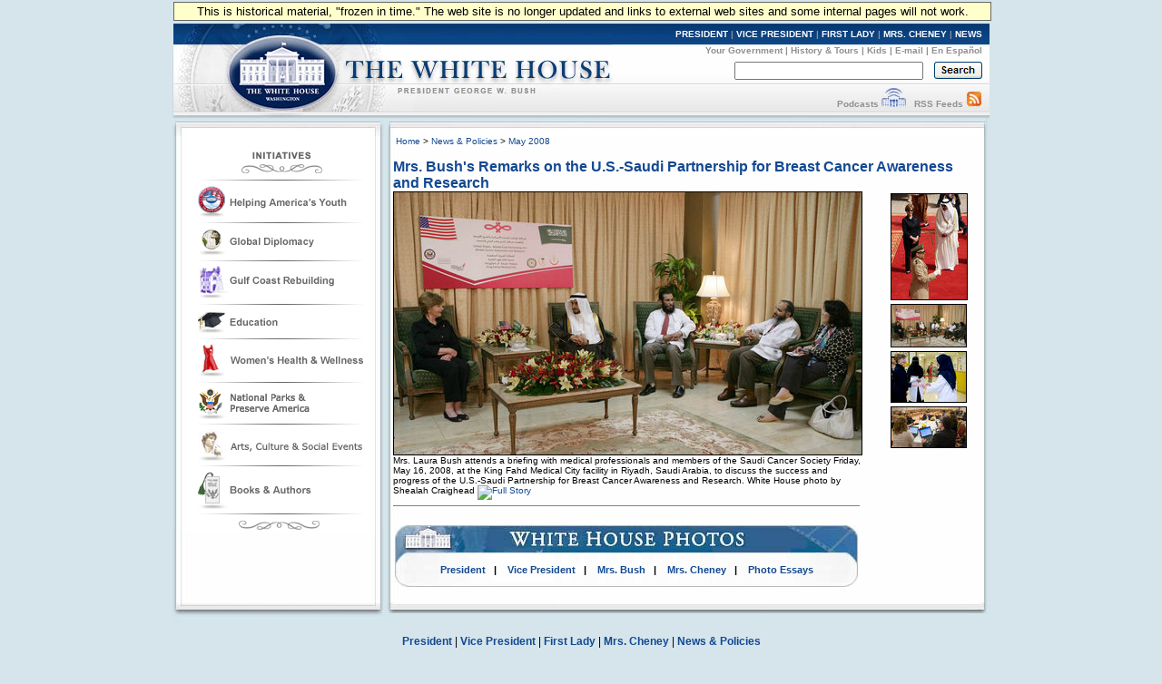

--- FILE ---
content_type: text/html; charset=UTF-8
request_url: https://georgewbush-whitehouse.archives.gov/news/releases/2008/05/images/20080516-19_p051608sc-0184-515h.html
body_size: 3861
content:
<!DOCTYPE html PUBLIC "-//W3C//DTD XHTML 1.0 Transitional//EN" "http://www.w3.org/TR/xhtml1/DTD/xhtml1-transitional.dtd">
<html xmlns="http://www.w3.org/1999/xhtml" xml:lang="en" lang="en">
	<head>
  		<title>Mrs. Bush's Remarks on the U.S.-Saudi Partnership for Breast Cancer Awareness and Research</title>
  		
<meta name="date"                 content="2008-05-16"/>
<meta name="document.type"        content="image"/>
<meta name="WT.cg_n"              content="News Policies"/>
<meta name="WT.cg_s"              content="May 2008"/>

  		<style type="text/css" media="screen">
   @import "/css/infocus-main-nd.css";

</style>
<link rel="stylesheet" type="text/css" media="print" href="/css/print.css" />

<link rel="home" title="Home" href="/index.html" />

<script src="/js/general.js" type="text/javascript"></script>

<!-- Google Tag Manager -->
<script>(function(w,d,s,l,i){w[l]=w[l]||[];w[l].push({'gtm.start':
new Date().getTime(),event:'gtm.js'});var f=d.getElementsByTagName(s)[0],
j=d.createElement(s),dl=l!='dataLayer'?'&l='+l:'';j.async=true;j.src=
'https://www.googletagmanager.com/gtm.js?id='+i+dl;f.parentNode.insertBefore(j,f);
})(window,document,'script','dataLayer','GTM-WLMC86');</script>
<!-- End Google Tag Manager -->

		<link rel="home" title="Home" href="/index.html" />
	</head>
	<body><!-- Google Tag Manager (noscript) --><noscript><iframe alt="Google Tag Manager" src="https://www.googletagmanager.com/ns.html?id=GTM-WLMC86"height="0" width="0" style="display:none;visibility:hidden" title="Google Tag Manager"></iframe></noscript><!-- End Google Tag Manager (noscript) -->

	<link rel="stylesheet" type="text/css" title="main" href="/css/fl-style.css" />

<!-- BEGIN BANNER -->
<div id="whcontainer">
<div id="menufloat">This is historical material, "frozen in time."  The web site is no longer updated and links to external web sites and some internal pages will not work.</div>
<div id="hidden"><img src="/imgs/print_banner.png" alt="print-only banner" /></div>


<div id="whheader" title="The White House">
<a href="/index.html"><img src="/imgs/wh_banner.jpg" alt="The White House" border="0" align="left" class="noprint" /></a>

<!-- BEGIN SKIPLINK -->
<a href="#whitebox" id="main" style="position: absolute; top: 2.5em; left: -1000em; width: 20em;" class="noprint">Skip Main Navigation</a>
<!-- END SKIPLINK -->

<div align="right" id="banner-nav"><a href="/president/" title="President">PRESIDENT</a> | <a href="/vicepresident/" title="Vice President">VICE PRESIDENT</a> | <a href="/firstlady/" title="First Lady">FIRST LADY</a> | <a href="/mrscheney/" title="Mrs. Cheney">MRS. CHENEY</a> | <a href="/news/" title="News">NEWS</a></div>

<div align="right" id="banner-subnav"><a href="/government/" title="Your Government">Your Government</a> | <a href="/history/life/" title="History &amp; Tours">History &amp; Tours</a> | <a href="/kids/" title="Kids">Kids</a> | <a href="/email/" title="E-mail">E-mail</a> | <a href="/espanol/index.es.html" title="En Espa&ntilde;ol">En Espa&ntilde;ol</a></div>

<div id="search_area">
<form accept-charset="UTF-8" action="https://search.archives.gov/search/docs" id="search_form" method="get" name="search">
<input id="affiliate" name="affiliate" type="hidden" value="national-archives" />
<input name="query" class="searchfield" maxlength="500" tabindex="1" title="Enter search terms here" /> &nbsp;&nbsp;
<!-- <input type="hidden" name="sitelimit" id="sitelimit" value="georgewbush-whitehouse.archives.gov" /> -->
<input type="hidden" name="dc" id="dc" value="3560" />
<input name="submit" type="image" src="/imgs/searchbutton.gif" alt="Search" tabindex="2" class="noprint" title="Submit" />
</form>
</div>

<div align="right" id="banner-subnav2">
<a href="/podcasts/" title="Podcasts">Podcasts</a> <a href="/podcasts/" title="Podcasts"><img src="/imgs/pod3.jpg" alt="Podcasts" width="27" height="22" border="0" /></a> &nbsp;&nbsp;<a href="/rss/" title="RSS Feeds">RSS Feeds</a> <a href="/rss/" title="RSS Feeds"><img src="/imgs/rss3.jpg" alt="RSS Feeds" width="18" height="22" border="0" /></a></div>
</div>
<!-- END BANNER -->  
<div id="containerbg">
<!-- BEGIN LEFT COLUMN -->

<div id="leftcol">
<img src="/imgs/flotus_leftnav_top.jpg" alt="decorative image" width="234" height="20" /><br clear="left" />
<div class="leftboxc">
<br clear="left" />
	<div id="initiatives-nav">
	<span class="fl-navbar-top"><br /></span>
	<img src="/firstlady/images/fl-navbar-divider2.gif" class="hr" alt="decorative image" width="191" height="1"/>

	<span class="initiative-icon"><a href="/firstlady/helping-youth.html" accesskey="h">
	<img src="/firstlady/images/fl-icon-helping2.gif" width="191" height="36" alt="Link to Helping America's Youth" /></a></span>
	<img src="/firstlady/images/fl-navbar-divider2.gif" class="hr" alt="decorative image" width="191" height="1"/>

	<span class="initiative-icon"><a href="/firstlady/global.html" accesskey="g">
	<img src="/firstlady/images/fl-icon-global2.gif" width="191" height="31" alt="Link to Global Diplomacy" /></a></span>
	<img src="/firstlady/images/fl-navbar-divider2.gif" class="hr" alt="decorative image" width="191" height="1"/>

	<span class="initiative-icon"><a href="/firstlady/gulf-coast.html" accesskey="r">
	<img src="/firstlady/images/fl-icon-gulf2.gif" width="191" height="37" alt="Link to Gulf Coast Rebuilding" /></a></span>
	<img src="/firstlady/images/fl-navbar-divider2.gif" class="hr" alt="decorative image" width="191" height="1"/>

	<span class="initiative-icon"><a href="/firstlady/education.html" accesskey="e">
	<img src="/firstlady/images/fl-icon-education2.gif" width="191" height="27" alt="Link to Education" /></a></span>
	<img src="/firstlady/images/fl-navbar-divider2.gif" class="hr" alt="decorative image" width="191" height="1"/>

	<span class="initiative-icon"><a href="/firstlady/women.html" accesskey="w">
	<img src="/firstlady/images/fl-icon-women2.gif" width="191" height="37" alt="Link to Women's Health and Wellness" /></a></span>
	<img src="/firstlady/images/fl-navbar-divider2.gif" class="hr" alt="decorative image" width="191" height="1"/>

	<span class="initiative-icon"><a href="/firstlady/preserve.html" accesskey="p">
	<img src="/firstlady/images/fl-icon-preserve2.gif" width="191" height="35" alt="Link to National Parks and Preserve America" /></a></span>
	<img src="/firstlady/images/fl-navbar-divider2.gif" class="hr" alt="decorative image" width="191" height="1"/>

	<span class="initiative-icon"><a href="/firstlady/arts.html" accesskey="a">
	<img src="/firstlady/images/fl-icon-arts2.gif" width="191" height="35" alt="Link to Arts, Culture &amp; Social Events" /></a></span>
	<img src="/firstlady/images/fl-navbar-divider2.gif" class="hr" alt="decorative image" width="191" height="1"/>

	<span class="initiative-icon"><a href="/firstlady/authorsandbooks.html" accesskey="b">
	<img src="/firstlady/images/fl-icon-books2.gif" width="191" height="42" alt="Link to Books and Authors"/></a></span>
	<img src="/firstlady/images/fl-navbar-divider2.gif" class="hr" alt="decorative image" width="191" height="1"/>

	<span class="fl-navbar-bot"><br /></span>
</div>

</div>
<br clear="left" />
</div>

<!-- * * * * * MAIN CONTENT * * * * * -->
<div id="whitebox_top"></div>
<div id="whitebox">
						<table border="0" cellspacing="0" cellpadding="0" width="621" summary="Breadcrumbs, Print">
							<tr valign="top">
								<td align="left" width="343">
									<font face="Arial, Helvetica, Sans-Serif" size="1">
&nbsp;<a href="/index.html">Home</a> &gt;
<a href="/news/">News &amp; Policies</a> &gt;
<a href="/news/releases/2008/05/">May 2008</a>
</font>
<br/>

								</td>
								<td align="right" width="278">
									<div id="print-email"></div>
								</td>
							</tr>
						</table><br />
						
<!-- BEGIN -->



<font face="Arial, Helvetica, Sans-Serif"
                       size="3"><b><a href="/news/releases/2008/05/20080516-19.html">Mrs. Bush's Remarks on the U.S.-Saudi Partnership for Breast Cancer Awareness and Research</a></b></font><table width="98%" cellpadding="0" cellspacing="0" border="0">
    <tr>
      <td width="515" valign="top">
        <table cellpadding="0" cellspacing="0" border="0" width="515">
          <tr><td valign="top">
          <table border="0" cellpadding="1" cellspacing="0" bgcolor="#000000">
             <tr><td align="center" valign="middle">
                <table cellpadding="0" border="0"
                       cellspacing="0" bgcolor="#FFFFFF">      
                <tr><td><img src="/news/releases/2008/05/images/20080516-19_p051608sc-0184-515h.jpg" alt="Mrs. Laura Bush attends a briefing with medical professionals and members of the Saudi Cancer Society Friday, May 16, 2008, at the King Fahd Medical City facility in Riyadh, Saudi Arabia, to discuss the success and progress of the U.S.-Saudi Partnership for Breast Cancer Awareness and Research. White House photo by Shealah Craighead" border="0"  width="515" height="289"/></td></tr>
                </table>
              </td></tr>
          </table>
          </td></tr>
          <tr><td>
          <font face="Arial" size="1">
          Mrs. Laura Bush attends a briefing with medical professionals and members of the Saudi Cancer Society Friday, May 16, 2008, at the King Fahd Medical City facility in Riyadh, Saudi Arabia, to discuss the success and progress of the U.S.-Saudi Partnership for Breast Cancer Awareness and Research. White House photo by Shealah Craighead

<a href="/news/releases/2008/05/20080516-19.html"><img src="/images/fullstory1.gif" width="50"
                height="10" border="0" alt="Full Story"></a>


</font>
    </td></tr>
    </table>
    </td>
    <td valign="top" align="right">
    <table cellpadding="2" cellspacing="0" border="0">


<tr>
         <td><a href="/news/releases/2008/05/images/20080516-19_p051608sc-0102-720v.html"><img src="/news/releases/2008/05/images/20080516-19_p051608sc-0102-116v.jpg" alt="Mrs. Laura Bush and President Bush are greeted by Saudi delegation members during arrival ceremonies Friday, May 16, 2008, at Riyadh-King Khaled International Airport in Riyadh. White House photo by Shealah Craighead" border="0"  width="85" height="118"/></a></td>
        </tr>


<tr>
         <td><a href="/news/releases/2008/05/images/20080516-19_p051608sc-0184-515h.html"><img src="/news/releases/2008/05/images/20080516-19_p051608sc-0184-83h.jpg" alt="Mrs. Laura Bush attends a briefing with medical professionals and members of the Saudi Cancer Society Friday, May 16, 2008, at the King Fahd Medical City facility in Riyadh, Saudi Arabia, to discuss the success and progress of the U.S.-Saudi Partnership for Breast Cancer Awareness and Research. White House photo by Shealah Craighead" border="0"  width="84" height="48"/></a></td>
        </tr>


<tr>
         <td><a href="/news/releases/2008/05/images/20080516-19_p051608sc-0201a-515h.html"><img src="/news/releases/2008/05/images/20080516-19_p051608sc-0201a-83h.jpg" alt="Mrs. Laura Bush meets medical personnel Friday, May 16, 2008, during her tour of the King Fahd Medical City facility in Riyadh, Saudi Arabia, where she discussed the success and progress of the U.S.-Saudi Partnership for Breast Cancer Awareness and Research. White House photo by Shealah Craighead" border="0"  width="84" height="57"/></a></td>
        </tr>


<tr>
         <td><a href="/news/releases/2008/05/images/20080516-17_p051608sc-0418-515h.html"><img src="/news/releases/2008/05/images/20080516-17_p051608sc-0418-83h.jpg" alt="Mrs. Laura Bush talks with members of the media Friday, May 16, 2008, at Al Janadriyah Ranch in Al Janadriyah, Saudi Arabia. Speaking about the Middle East Partnership on Breast Cancer Awareness, Mrs. Bush said, &quot;Not only is it a good partnership that's saving lives, which is the most important part of it, but I also think there's a friendship that's developed between women in the United States and women in Saudi Arabia.&quot; White House photo by Shealah Craighead" border="0"  width="84" height="46"/></a></td>
        </tr>


</table>
         </td>
         </tr>
         </table>
         <hr width="512" size="1" noshade="noshade" align="left"/>
<div style="float: left; margin-left: 2px;">
<table width="510" border="0" cellspacing="0" cellpadding="0">
<tr><td>&nbsp;</td></tr>
  <tr>
    <td><a href="/president/gallery/photoessay/index.html"><img src="/imgs/photboxtop.jpg" alt="White House Photos" width="510" height="43" border="0"/></a></td>
  </tr>
  <tr>
    <td style="font-size: 11px; font-weight: bold; background:url(/imgs/photboxmid.jpg); background-repeat: repeat-y;" align="center">
          <a href="/president/gallery/photoessay/wh-work.html">President</a>&nbsp;&nbsp; | &nbsp;&nbsp;
          <a href="/vicepresident/vpphotos.html">Vice President</a>&nbsp;&nbsp; | &nbsp;&nbsp;
          <a href="/firstlady/flphotos.html">Mrs. Bush</a>&nbsp;&nbsp; | &nbsp;&nbsp;
          <a href="/mrscheney/lc-photos.html">Mrs. Cheney</a>&nbsp;&nbsp; | &nbsp;&nbsp;
          <a href="/president/gallery/photoessay/pe_archive.html">Photo Essays</a>
</td>
  </tr>
  <tr>
    <td><img src="/imgs/photboxbot.jpg" alt="decorative image" width="510" height="13"/></td>
  </tr>
<tr><td>&nbsp;</td></tr>
</table>
</div>
<!-- <hr width="512" size="1" noshade align="left"> -->



<!-- END -->

						
	</div>
<!-- whitebox -->

<div id="footer"><img src="/imgs/2colbg_bot.jpg" alt="decoration" height="25px" width="900px" align="top" /><br clear="left" /></div>

</div></div>
<!-- END -->

<div id="footer_links">
	<a href="/president/">President</a> |
	<a href="/vicepresident/">Vice President</a> | 
	<a href="/firstlady/">First Lady</a> | 
	<a href="/mrscheney/">Mrs. Cheney</a> | 
	<a href="/news/">News &amp; Policies</a><br />
	<a href="/history/">History &amp; Tours</a> |
	<a href="/kids/">Kids</a> |
	<a href="/government/">Your Government</a> | 
	<a href="/appointments/">Appointments</a> |
	<a href="/oa/jobs/">Jobs</a> | 
	<a href="/contact/">Contact</a> |
<br />
	
	<a href="/accessibility.html">Accessibility</a> | 
	<a href="/search">Search</a> | 
	<a href="/privacy.html">Privacy Policy</a> | 
	<a href="/help.html">Help</a> | 
	<a href="/sitemap.html">Site Map</a></div>


</body>
</html>

